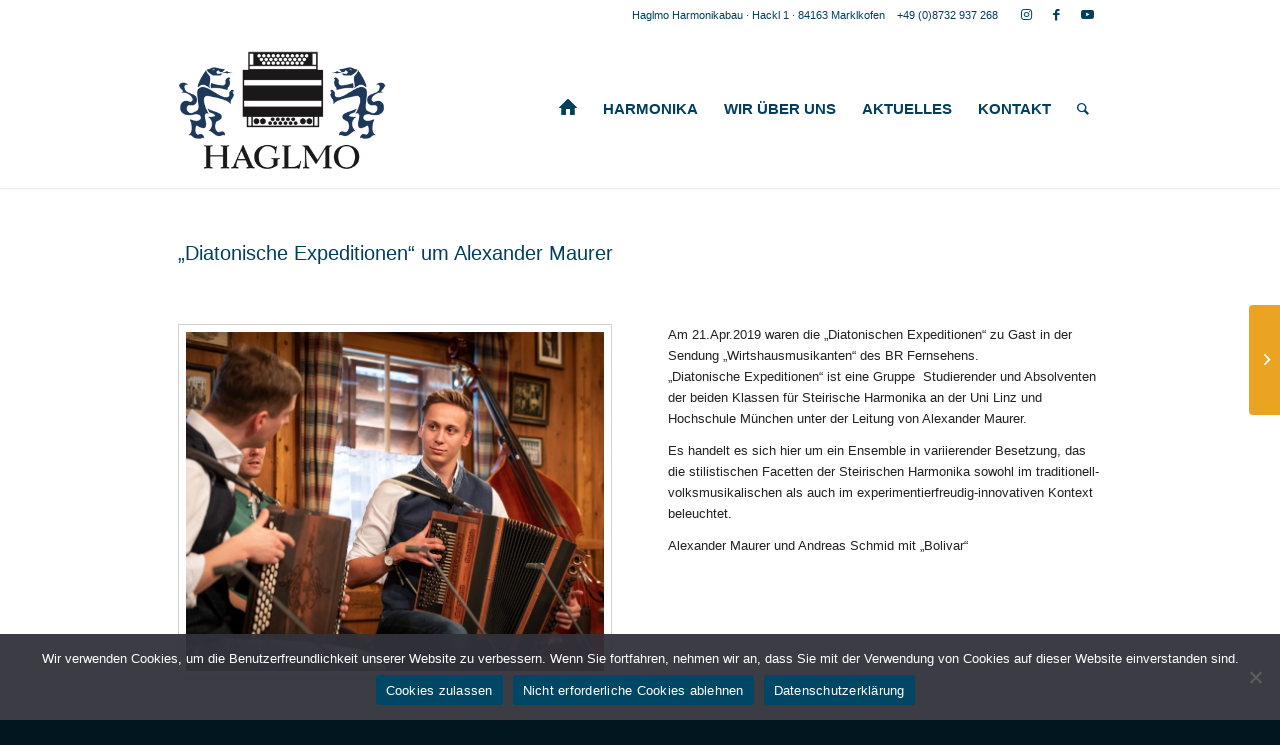

--- FILE ---
content_type: text/html; charset=UTF-8
request_url: https://haglmo-harmonika.de/diatonische-expeditionen-um-alexander-maurer/
body_size: 20321
content:
<!DOCTYPE html>
<html dir="ltr" lang="de" prefix="og: https://ogp.me/ns#" class="html_stretched responsive av-preloader-disabled  html_header_top html_logo_left html_main_nav_header html_menu_right html_large html_header_sticky html_header_shrinking html_header_topbar_active html_mobile_menu_tablet html_header_searchicon html_content_align_center html_header_unstick_top_disabled html_header_stretch_disabled html_minimal_header html_minimal_header_shadow html_av-submenu-hidden html_av-submenu-display-click html_av-overlay-side html_av-overlay-side-classic html_av-submenu-clone html_entry_id_6040 av-cookies-no-cookie-consent av-no-preview av-default-lightbox html_text_menu_active av-mobile-menu-switch-default">
<head>
<meta charset="UTF-8" />
<meta name="robots" content="index, follow" />
<!-- mobile setting -->
<meta name="viewport" content="width=device-width, initial-scale=1">
<!-- Scripts/CSS and wp_head hook -->
<title>Diatonische Expeditionen um Alexander Maurer - HAGLMO Harmonikabau</title>
<style>img:is([sizes="auto" i], [sizes^="auto," i]) { contain-intrinsic-size: 3000px 1500px }</style>
<!-- All in One SEO 4.9.3 - aioseo.com -->
<meta name="description" content="Am 21.Apr.2019 waren die &quot;Diatonischen Expeditionen&quot; zu Gast in der Sendung &quot;Wirtshausmusikanten&quot; des BR Fernsehens. &quot;Diatonische Expeditionen&quot; ist eine Gruppe um Alexander Maurer, zusammengesetzt aus ..." />
<meta name="robots" content="max-image-preview:large" />
<meta name="author" content="Siegfried"/>
<link rel="canonical" href="https://haglmo-harmonika.de/diatonische-expeditionen-um-alexander-maurer/" />
<meta name="generator" content="All in One SEO (AIOSEO) 4.9.3" />
<meta property="og:locale" content="de_DE" />
<meta property="og:site_name" content="HAGLMO Harmonikabau - Diatonische Ziehharmonika - Bau &amp; Verkauf" />
<meta property="og:type" content="article" />
<meta property="og:title" content="Diatonische Expeditionen um Alexander Maurer - HAGLMO Harmonikabau" />
<meta property="og:description" content="Am 21.Apr.2019 waren die &quot;Diatonischen Expeditionen&quot; zu Gast in der Sendung &quot;Wirtshausmusikanten&quot; des BR Fernsehens. &quot;Diatonische Expeditionen&quot; ist eine Gruppe um Alexander Maurer, zusammengesetzt aus ..." />
<meta property="og:url" content="https://haglmo-harmonika.de/diatonische-expeditionen-um-alexander-maurer/" />
<meta property="article:published_time" content="2019-04-24T17:05:27+00:00" />
<meta property="article:modified_time" content="2022-09-24T15:47:08+00:00" />
<meta name="twitter:card" content="summary_large_image" />
<meta name="twitter:title" content="Diatonische Expeditionen um Alexander Maurer - HAGLMO Harmonikabau" />
<meta name="twitter:description" content="Am 21.Apr.2019 waren die &quot;Diatonischen Expeditionen&quot; zu Gast in der Sendung &quot;Wirtshausmusikanten&quot; des BR Fernsehens. &quot;Diatonische Expeditionen&quot; ist eine Gruppe um Alexander Maurer, zusammengesetzt aus ..." />
<script type="application/ld+json" class="aioseo-schema">
{"@context":"https:\/\/schema.org","@graph":[{"@type":"BlogPosting","@id":"https:\/\/haglmo-harmonika.de\/diatonische-expeditionen-um-alexander-maurer\/#blogposting","name":"Diatonische Expeditionen um Alexander Maurer - HAGLMO Harmonikabau","headline":"Diatonische Expeditionen um Alexander Maurer","author":{"@id":"https:\/\/haglmo-harmonika.de\/author\/siegfried\/#author"},"publisher":{"@id":"https:\/\/haglmo-harmonika.de\/#organization"},"image":{"@type":"ImageObject","url":"https:\/\/haglmo-harmonika.de\/wp-content\/uploads\/2020\/01\/02.jpg","width":1200,"height":800},"datePublished":"2019-04-24T19:05:27+02:00","dateModified":"2022-09-24T17:47:08+02:00","inLanguage":"de-DE","mainEntityOfPage":{"@id":"https:\/\/haglmo-harmonika.de\/diatonische-expeditionen-um-alexander-maurer\/#webpage"},"isPartOf":{"@id":"https:\/\/haglmo-harmonika.de\/diatonische-expeditionen-um-alexander-maurer\/#webpage"},"articleSection":"Neuigkeiten"},{"@type":"BreadcrumbList","@id":"https:\/\/haglmo-harmonika.de\/diatonische-expeditionen-um-alexander-maurer\/#breadcrumblist","itemListElement":[{"@type":"ListItem","@id":"https:\/\/haglmo-harmonika.de#listItem","position":1,"name":"Home","item":"https:\/\/haglmo-harmonika.de","nextItem":{"@type":"ListItem","@id":"https:\/\/haglmo-harmonika.de\/category\/neuigkeiten\/#listItem","name":"Neuigkeiten"}},{"@type":"ListItem","@id":"https:\/\/haglmo-harmonika.de\/category\/neuigkeiten\/#listItem","position":2,"name":"Neuigkeiten","item":"https:\/\/haglmo-harmonika.de\/category\/neuigkeiten\/","nextItem":{"@type":"ListItem","@id":"https:\/\/haglmo-harmonika.de\/diatonische-expeditionen-um-alexander-maurer\/#listItem","name":"Diatonische Expeditionen um Alexander Maurer"},"previousItem":{"@type":"ListItem","@id":"https:\/\/haglmo-harmonika.de#listItem","name":"Home"}},{"@type":"ListItem","@id":"https:\/\/haglmo-harmonika.de\/diatonische-expeditionen-um-alexander-maurer\/#listItem","position":3,"name":"Diatonische Expeditionen um Alexander Maurer","previousItem":{"@type":"ListItem","@id":"https:\/\/haglmo-harmonika.de\/category\/neuigkeiten\/#listItem","name":"Neuigkeiten"}}]},{"@type":"Organization","@id":"https:\/\/haglmo-harmonika.de\/#organization","name":"HAGLMO Harmonikabau","description":"Diatonische Ziehharmonika - Bau & Verkauf","url":"https:\/\/haglmo-harmonika.de\/"},{"@type":"Person","@id":"https:\/\/haglmo-harmonika.de\/author\/siegfried\/#author","url":"https:\/\/haglmo-harmonika.de\/author\/siegfried\/","name":"Siegfried"},{"@type":"WebPage","@id":"https:\/\/haglmo-harmonika.de\/diatonische-expeditionen-um-alexander-maurer\/#webpage","url":"https:\/\/haglmo-harmonika.de\/diatonische-expeditionen-um-alexander-maurer\/","name":"Diatonische Expeditionen um Alexander Maurer - HAGLMO Harmonikabau","description":"Am 21.Apr.2019 waren die \"Diatonischen Expeditionen\" zu Gast in der Sendung \"Wirtshausmusikanten\" des BR Fernsehens. \"Diatonische Expeditionen\" ist eine Gruppe um Alexander Maurer, zusammengesetzt aus ...","inLanguage":"de-DE","isPartOf":{"@id":"https:\/\/haglmo-harmonika.de\/#website"},"breadcrumb":{"@id":"https:\/\/haglmo-harmonika.de\/diatonische-expeditionen-um-alexander-maurer\/#breadcrumblist"},"author":{"@id":"https:\/\/haglmo-harmonika.de\/author\/siegfried\/#author"},"creator":{"@id":"https:\/\/haglmo-harmonika.de\/author\/siegfried\/#author"},"image":{"@type":"ImageObject","url":"https:\/\/haglmo-harmonika.de\/wp-content\/uploads\/2020\/01\/02.jpg","@id":"https:\/\/haglmo-harmonika.de\/diatonische-expeditionen-um-alexander-maurer\/#mainImage","width":1200,"height":800},"primaryImageOfPage":{"@id":"https:\/\/haglmo-harmonika.de\/diatonische-expeditionen-um-alexander-maurer\/#mainImage"},"datePublished":"2019-04-24T19:05:27+02:00","dateModified":"2022-09-24T17:47:08+02:00"},{"@type":"WebSite","@id":"https:\/\/haglmo-harmonika.de\/#website","url":"https:\/\/haglmo-harmonika.de\/","name":"HAGLMO Harmonikabau","description":"Diatonische Ziehharmonika - Bau & Verkauf","inLanguage":"de-DE","publisher":{"@id":"https:\/\/haglmo-harmonika.de\/#organization"}}]}
</script>
<!-- All in One SEO -->
<link rel="alternate" type="application/rss+xml" title="HAGLMO Harmonikabau &raquo; Feed" href="https://haglmo-harmonika.de/feed/" />
<link rel="alternate" type="application/rss+xml" title="HAGLMO Harmonikabau &raquo; Kommentar-Feed" href="https://haglmo-harmonika.de/comments/feed/" />
<link rel="alternate" type="application/rss+xml" title="HAGLMO Harmonikabau &raquo; Diatonische Expeditionen um Alexander Maurer-Kommentar-Feed" href="https://haglmo-harmonika.de/diatonische-expeditionen-um-alexander-maurer/feed/" />
<!-- This site uses the Google Analytics by MonsterInsights plugin v9.11.1 - Using Analytics tracking - https://www.monsterinsights.com/ -->
<script src="//www.googletagmanager.com/gtag/js?id=G-LRHV6746ED"  data-cfasync="false" data-wpfc-render="false" type="text/javascript" async></script>
<script data-cfasync="false" data-wpfc-render="false" type="text/javascript">
var mi_version = '9.11.1';
var mi_track_user = true;
var mi_no_track_reason = '';
var MonsterInsightsDefaultLocations = {"page_location":"https:\/\/haglmo-harmonika.de\/diatonische-expeditionen-um-alexander-maurer\/"};
if ( typeof MonsterInsightsPrivacyGuardFilter === 'function' ) {
var MonsterInsightsLocations = (typeof MonsterInsightsExcludeQuery === 'object') ? MonsterInsightsPrivacyGuardFilter( MonsterInsightsExcludeQuery ) : MonsterInsightsPrivacyGuardFilter( MonsterInsightsDefaultLocations );
} else {
var MonsterInsightsLocations = (typeof MonsterInsightsExcludeQuery === 'object') ? MonsterInsightsExcludeQuery : MonsterInsightsDefaultLocations;
}
var disableStrs = [
'ga-disable-G-LRHV6746ED',
];
/* Function to detect opted out users */
function __gtagTrackerIsOptedOut() {
for (var index = 0; index < disableStrs.length; index++) {
if (document.cookie.indexOf(disableStrs[index] + '=true') > -1) {
return true;
}
}
return false;
}
/* Disable tracking if the opt-out cookie exists. */
if (__gtagTrackerIsOptedOut()) {
for (var index = 0; index < disableStrs.length; index++) {
window[disableStrs[index]] = true;
}
}
/* Opt-out function */
function __gtagTrackerOptout() {
for (var index = 0; index < disableStrs.length; index++) {
document.cookie = disableStrs[index] + '=true; expires=Thu, 31 Dec 2099 23:59:59 UTC; path=/';
window[disableStrs[index]] = true;
}
}
if ('undefined' === typeof gaOptout) {
function gaOptout() {
__gtagTrackerOptout();
}
}
window.dataLayer = window.dataLayer || [];
window.MonsterInsightsDualTracker = {
helpers: {},
trackers: {},
};
if (mi_track_user) {
function __gtagDataLayer() {
dataLayer.push(arguments);
}
function __gtagTracker(type, name, parameters) {
if (!parameters) {
parameters = {};
}
if (parameters.send_to) {
__gtagDataLayer.apply(null, arguments);
return;
}
if (type === 'event') {
parameters.send_to = monsterinsights_frontend.v4_id;
var hookName = name;
if (typeof parameters['event_category'] !== 'undefined') {
hookName = parameters['event_category'] + ':' + name;
}
if (typeof MonsterInsightsDualTracker.trackers[hookName] !== 'undefined') {
MonsterInsightsDualTracker.trackers[hookName](parameters);
} else {
__gtagDataLayer('event', name, parameters);
}
} else {
__gtagDataLayer.apply(null, arguments);
}
}
__gtagTracker('js', new Date());
__gtagTracker('set', {
'developer_id.dZGIzZG': true,
});
if ( MonsterInsightsLocations.page_location ) {
__gtagTracker('set', MonsterInsightsLocations);
}
__gtagTracker('config', 'G-LRHV6746ED', {"forceSSL":"true","link_attribution":"true"} );
window.gtag = __gtagTracker;										(function () {
/* https://developers.google.com/analytics/devguides/collection/analyticsjs/ */
/* ga and __gaTracker compatibility shim. */
var noopfn = function () {
return null;
};
var newtracker = function () {
return new Tracker();
};
var Tracker = function () {
return null;
};
var p = Tracker.prototype;
p.get = noopfn;
p.set = noopfn;
p.send = function () {
var args = Array.prototype.slice.call(arguments);
args.unshift('send');
__gaTracker.apply(null, args);
};
var __gaTracker = function () {
var len = arguments.length;
if (len === 0) {
return;
}
var f = arguments[len - 1];
if (typeof f !== 'object' || f === null || typeof f.hitCallback !== 'function') {
if ('send' === arguments[0]) {
var hitConverted, hitObject = false, action;
if ('event' === arguments[1]) {
if ('undefined' !== typeof arguments[3]) {
hitObject = {
'eventAction': arguments[3],
'eventCategory': arguments[2],
'eventLabel': arguments[4],
'value': arguments[5] ? arguments[5] : 1,
}
}
}
if ('pageview' === arguments[1]) {
if ('undefined' !== typeof arguments[2]) {
hitObject = {
'eventAction': 'page_view',
'page_path': arguments[2],
}
}
}
if (typeof arguments[2] === 'object') {
hitObject = arguments[2];
}
if (typeof arguments[5] === 'object') {
Object.assign(hitObject, arguments[5]);
}
if ('undefined' !== typeof arguments[1].hitType) {
hitObject = arguments[1];
if ('pageview' === hitObject.hitType) {
hitObject.eventAction = 'page_view';
}
}
if (hitObject) {
action = 'timing' === arguments[1].hitType ? 'timing_complete' : hitObject.eventAction;
hitConverted = mapArgs(hitObject);
__gtagTracker('event', action, hitConverted);
}
}
return;
}
function mapArgs(args) {
var arg, hit = {};
var gaMap = {
'eventCategory': 'event_category',
'eventAction': 'event_action',
'eventLabel': 'event_label',
'eventValue': 'event_value',
'nonInteraction': 'non_interaction',
'timingCategory': 'event_category',
'timingVar': 'name',
'timingValue': 'value',
'timingLabel': 'event_label',
'page': 'page_path',
'location': 'page_location',
'title': 'page_title',
'referrer' : 'page_referrer',
};
for (arg in args) {
if (!(!args.hasOwnProperty(arg) || !gaMap.hasOwnProperty(arg))) {
hit[gaMap[arg]] = args[arg];
} else {
hit[arg] = args[arg];
}
}
return hit;
}
try {
f.hitCallback();
} catch (ex) {
}
};
__gaTracker.create = newtracker;
__gaTracker.getByName = newtracker;
__gaTracker.getAll = function () {
return [];
};
__gaTracker.remove = noopfn;
__gaTracker.loaded = true;
window['__gaTracker'] = __gaTracker;
})();
} else {
console.log("");
(function () {
function __gtagTracker() {
return null;
}
window['__gtagTracker'] = __gtagTracker;
window['gtag'] = __gtagTracker;
})();
}
</script>
<!-- / Google Analytics by MonsterInsights -->
<!-- <link rel='stylesheet' id='wp-block-library-css' href='https://haglmo-harmonika.de/wp-includes/css/dist/block-library/style.min.css?ver=6.8.3' type='text/css' media='all' /> -->
<!-- <link rel='stylesheet' id='aioseo/css/src/vue/standalone/blocks/table-of-contents/global.scss-css' href='https://haglmo-harmonika.de/wp-content/plugins/all-in-one-seo-pack/dist/Lite/assets/css/table-of-contents/global.e90f6d47.css?ver=4.9.3' type='text/css' media='all' /> -->
<link rel="stylesheet" type="text/css" href="//haglmo-harmonika.de/wp-content/cache/wpfc-minified/mjqptp9o/a7mnc.css" media="all"/>
<style id='global-styles-inline-css' type='text/css'>
:root{--wp--preset--aspect-ratio--square: 1;--wp--preset--aspect-ratio--4-3: 4/3;--wp--preset--aspect-ratio--3-4: 3/4;--wp--preset--aspect-ratio--3-2: 3/2;--wp--preset--aspect-ratio--2-3: 2/3;--wp--preset--aspect-ratio--16-9: 16/9;--wp--preset--aspect-ratio--9-16: 9/16;--wp--preset--color--black: #000000;--wp--preset--color--cyan-bluish-gray: #abb8c3;--wp--preset--color--white: #ffffff;--wp--preset--color--pale-pink: #f78da7;--wp--preset--color--vivid-red: #cf2e2e;--wp--preset--color--luminous-vivid-orange: #ff6900;--wp--preset--color--luminous-vivid-amber: #fcb900;--wp--preset--color--light-green-cyan: #7bdcb5;--wp--preset--color--vivid-green-cyan: #00d084;--wp--preset--color--pale-cyan-blue: #8ed1fc;--wp--preset--color--vivid-cyan-blue: #0693e3;--wp--preset--color--vivid-purple: #9b51e0;--wp--preset--color--metallic-red: #b02b2c;--wp--preset--color--maximum-yellow-red: #edae44;--wp--preset--color--yellow-sun: #eeee22;--wp--preset--color--palm-leaf: #83a846;--wp--preset--color--aero: #7bb0e7;--wp--preset--color--old-lavender: #745f7e;--wp--preset--color--steel-teal: #5f8789;--wp--preset--color--raspberry-pink: #d65799;--wp--preset--color--medium-turquoise: #4ecac2;--wp--preset--gradient--vivid-cyan-blue-to-vivid-purple: linear-gradient(135deg,rgba(6,147,227,1) 0%,rgb(155,81,224) 100%);--wp--preset--gradient--light-green-cyan-to-vivid-green-cyan: linear-gradient(135deg,rgb(122,220,180) 0%,rgb(0,208,130) 100%);--wp--preset--gradient--luminous-vivid-amber-to-luminous-vivid-orange: linear-gradient(135deg,rgba(252,185,0,1) 0%,rgba(255,105,0,1) 100%);--wp--preset--gradient--luminous-vivid-orange-to-vivid-red: linear-gradient(135deg,rgba(255,105,0,1) 0%,rgb(207,46,46) 100%);--wp--preset--gradient--very-light-gray-to-cyan-bluish-gray: linear-gradient(135deg,rgb(238,238,238) 0%,rgb(169,184,195) 100%);--wp--preset--gradient--cool-to-warm-spectrum: linear-gradient(135deg,rgb(74,234,220) 0%,rgb(151,120,209) 20%,rgb(207,42,186) 40%,rgb(238,44,130) 60%,rgb(251,105,98) 80%,rgb(254,248,76) 100%);--wp--preset--gradient--blush-light-purple: linear-gradient(135deg,rgb(255,206,236) 0%,rgb(152,150,240) 100%);--wp--preset--gradient--blush-bordeaux: linear-gradient(135deg,rgb(254,205,165) 0%,rgb(254,45,45) 50%,rgb(107,0,62) 100%);--wp--preset--gradient--luminous-dusk: linear-gradient(135deg,rgb(255,203,112) 0%,rgb(199,81,192) 50%,rgb(65,88,208) 100%);--wp--preset--gradient--pale-ocean: linear-gradient(135deg,rgb(255,245,203) 0%,rgb(182,227,212) 50%,rgb(51,167,181) 100%);--wp--preset--gradient--electric-grass: linear-gradient(135deg,rgb(202,248,128) 0%,rgb(113,206,126) 100%);--wp--preset--gradient--midnight: linear-gradient(135deg,rgb(2,3,129) 0%,rgb(40,116,252) 100%);--wp--preset--font-size--small: 1rem;--wp--preset--font-size--medium: 1.125rem;--wp--preset--font-size--large: 1.75rem;--wp--preset--font-size--x-large: clamp(1.75rem, 3vw, 2.25rem);--wp--preset--spacing--20: 0.44rem;--wp--preset--spacing--30: 0.67rem;--wp--preset--spacing--40: 1rem;--wp--preset--spacing--50: 1.5rem;--wp--preset--spacing--60: 2.25rem;--wp--preset--spacing--70: 3.38rem;--wp--preset--spacing--80: 5.06rem;--wp--preset--shadow--natural: 6px 6px 9px rgba(0, 0, 0, 0.2);--wp--preset--shadow--deep: 12px 12px 50px rgba(0, 0, 0, 0.4);--wp--preset--shadow--sharp: 6px 6px 0px rgba(0, 0, 0, 0.2);--wp--preset--shadow--outlined: 6px 6px 0px -3px rgba(255, 255, 255, 1), 6px 6px rgba(0, 0, 0, 1);--wp--preset--shadow--crisp: 6px 6px 0px rgba(0, 0, 0, 1);}:root { --wp--style--global--content-size: 800px;--wp--style--global--wide-size: 1130px; }:where(body) { margin: 0; }.wp-site-blocks > .alignleft { float: left; margin-right: 2em; }.wp-site-blocks > .alignright { float: right; margin-left: 2em; }.wp-site-blocks > .aligncenter { justify-content: center; margin-left: auto; margin-right: auto; }:where(.is-layout-flex){gap: 0.5em;}:where(.is-layout-grid){gap: 0.5em;}.is-layout-flow > .alignleft{float: left;margin-inline-start: 0;margin-inline-end: 2em;}.is-layout-flow > .alignright{float: right;margin-inline-start: 2em;margin-inline-end: 0;}.is-layout-flow > .aligncenter{margin-left: auto !important;margin-right: auto !important;}.is-layout-constrained > .alignleft{float: left;margin-inline-start: 0;margin-inline-end: 2em;}.is-layout-constrained > .alignright{float: right;margin-inline-start: 2em;margin-inline-end: 0;}.is-layout-constrained > .aligncenter{margin-left: auto !important;margin-right: auto !important;}.is-layout-constrained > :where(:not(.alignleft):not(.alignright):not(.alignfull)){max-width: var(--wp--style--global--content-size);margin-left: auto !important;margin-right: auto !important;}.is-layout-constrained > .alignwide{max-width: var(--wp--style--global--wide-size);}body .is-layout-flex{display: flex;}.is-layout-flex{flex-wrap: wrap;align-items: center;}.is-layout-flex > :is(*, div){margin: 0;}body .is-layout-grid{display: grid;}.is-layout-grid > :is(*, div){margin: 0;}body{padding-top: 0px;padding-right: 0px;padding-bottom: 0px;padding-left: 0px;}a:where(:not(.wp-element-button)){text-decoration: underline;}:root :where(.wp-element-button, .wp-block-button__link){background-color: #32373c;border-width: 0;color: #fff;font-family: inherit;font-size: inherit;line-height: inherit;padding: calc(0.667em + 2px) calc(1.333em + 2px);text-decoration: none;}.has-black-color{color: var(--wp--preset--color--black) !important;}.has-cyan-bluish-gray-color{color: var(--wp--preset--color--cyan-bluish-gray) !important;}.has-white-color{color: var(--wp--preset--color--white) !important;}.has-pale-pink-color{color: var(--wp--preset--color--pale-pink) !important;}.has-vivid-red-color{color: var(--wp--preset--color--vivid-red) !important;}.has-luminous-vivid-orange-color{color: var(--wp--preset--color--luminous-vivid-orange) !important;}.has-luminous-vivid-amber-color{color: var(--wp--preset--color--luminous-vivid-amber) !important;}.has-light-green-cyan-color{color: var(--wp--preset--color--light-green-cyan) !important;}.has-vivid-green-cyan-color{color: var(--wp--preset--color--vivid-green-cyan) !important;}.has-pale-cyan-blue-color{color: var(--wp--preset--color--pale-cyan-blue) !important;}.has-vivid-cyan-blue-color{color: var(--wp--preset--color--vivid-cyan-blue) !important;}.has-vivid-purple-color{color: var(--wp--preset--color--vivid-purple) !important;}.has-metallic-red-color{color: var(--wp--preset--color--metallic-red) !important;}.has-maximum-yellow-red-color{color: var(--wp--preset--color--maximum-yellow-red) !important;}.has-yellow-sun-color{color: var(--wp--preset--color--yellow-sun) !important;}.has-palm-leaf-color{color: var(--wp--preset--color--palm-leaf) !important;}.has-aero-color{color: var(--wp--preset--color--aero) !important;}.has-old-lavender-color{color: var(--wp--preset--color--old-lavender) !important;}.has-steel-teal-color{color: var(--wp--preset--color--steel-teal) !important;}.has-raspberry-pink-color{color: var(--wp--preset--color--raspberry-pink) !important;}.has-medium-turquoise-color{color: var(--wp--preset--color--medium-turquoise) !important;}.has-black-background-color{background-color: var(--wp--preset--color--black) !important;}.has-cyan-bluish-gray-background-color{background-color: var(--wp--preset--color--cyan-bluish-gray) !important;}.has-white-background-color{background-color: var(--wp--preset--color--white) !important;}.has-pale-pink-background-color{background-color: var(--wp--preset--color--pale-pink) !important;}.has-vivid-red-background-color{background-color: var(--wp--preset--color--vivid-red) !important;}.has-luminous-vivid-orange-background-color{background-color: var(--wp--preset--color--luminous-vivid-orange) !important;}.has-luminous-vivid-amber-background-color{background-color: var(--wp--preset--color--luminous-vivid-amber) !important;}.has-light-green-cyan-background-color{background-color: var(--wp--preset--color--light-green-cyan) !important;}.has-vivid-green-cyan-background-color{background-color: var(--wp--preset--color--vivid-green-cyan) !important;}.has-pale-cyan-blue-background-color{background-color: var(--wp--preset--color--pale-cyan-blue) !important;}.has-vivid-cyan-blue-background-color{background-color: var(--wp--preset--color--vivid-cyan-blue) !important;}.has-vivid-purple-background-color{background-color: var(--wp--preset--color--vivid-purple) !important;}.has-metallic-red-background-color{background-color: var(--wp--preset--color--metallic-red) !important;}.has-maximum-yellow-red-background-color{background-color: var(--wp--preset--color--maximum-yellow-red) !important;}.has-yellow-sun-background-color{background-color: var(--wp--preset--color--yellow-sun) !important;}.has-palm-leaf-background-color{background-color: var(--wp--preset--color--palm-leaf) !important;}.has-aero-background-color{background-color: var(--wp--preset--color--aero) !important;}.has-old-lavender-background-color{background-color: var(--wp--preset--color--old-lavender) !important;}.has-steel-teal-background-color{background-color: var(--wp--preset--color--steel-teal) !important;}.has-raspberry-pink-background-color{background-color: var(--wp--preset--color--raspberry-pink) !important;}.has-medium-turquoise-background-color{background-color: var(--wp--preset--color--medium-turquoise) !important;}.has-black-border-color{border-color: var(--wp--preset--color--black) !important;}.has-cyan-bluish-gray-border-color{border-color: var(--wp--preset--color--cyan-bluish-gray) !important;}.has-white-border-color{border-color: var(--wp--preset--color--white) !important;}.has-pale-pink-border-color{border-color: var(--wp--preset--color--pale-pink) !important;}.has-vivid-red-border-color{border-color: var(--wp--preset--color--vivid-red) !important;}.has-luminous-vivid-orange-border-color{border-color: var(--wp--preset--color--luminous-vivid-orange) !important;}.has-luminous-vivid-amber-border-color{border-color: var(--wp--preset--color--luminous-vivid-amber) !important;}.has-light-green-cyan-border-color{border-color: var(--wp--preset--color--light-green-cyan) !important;}.has-vivid-green-cyan-border-color{border-color: var(--wp--preset--color--vivid-green-cyan) !important;}.has-pale-cyan-blue-border-color{border-color: var(--wp--preset--color--pale-cyan-blue) !important;}.has-vivid-cyan-blue-border-color{border-color: var(--wp--preset--color--vivid-cyan-blue) !important;}.has-vivid-purple-border-color{border-color: var(--wp--preset--color--vivid-purple) !important;}.has-metallic-red-border-color{border-color: var(--wp--preset--color--metallic-red) !important;}.has-maximum-yellow-red-border-color{border-color: var(--wp--preset--color--maximum-yellow-red) !important;}.has-yellow-sun-border-color{border-color: var(--wp--preset--color--yellow-sun) !important;}.has-palm-leaf-border-color{border-color: var(--wp--preset--color--palm-leaf) !important;}.has-aero-border-color{border-color: var(--wp--preset--color--aero) !important;}.has-old-lavender-border-color{border-color: var(--wp--preset--color--old-lavender) !important;}.has-steel-teal-border-color{border-color: var(--wp--preset--color--steel-teal) !important;}.has-raspberry-pink-border-color{border-color: var(--wp--preset--color--raspberry-pink) !important;}.has-medium-turquoise-border-color{border-color: var(--wp--preset--color--medium-turquoise) !important;}.has-vivid-cyan-blue-to-vivid-purple-gradient-background{background: var(--wp--preset--gradient--vivid-cyan-blue-to-vivid-purple) !important;}.has-light-green-cyan-to-vivid-green-cyan-gradient-background{background: var(--wp--preset--gradient--light-green-cyan-to-vivid-green-cyan) !important;}.has-luminous-vivid-amber-to-luminous-vivid-orange-gradient-background{background: var(--wp--preset--gradient--luminous-vivid-amber-to-luminous-vivid-orange) !important;}.has-luminous-vivid-orange-to-vivid-red-gradient-background{background: var(--wp--preset--gradient--luminous-vivid-orange-to-vivid-red) !important;}.has-very-light-gray-to-cyan-bluish-gray-gradient-background{background: var(--wp--preset--gradient--very-light-gray-to-cyan-bluish-gray) !important;}.has-cool-to-warm-spectrum-gradient-background{background: var(--wp--preset--gradient--cool-to-warm-spectrum) !important;}.has-blush-light-purple-gradient-background{background: var(--wp--preset--gradient--blush-light-purple) !important;}.has-blush-bordeaux-gradient-background{background: var(--wp--preset--gradient--blush-bordeaux) !important;}.has-luminous-dusk-gradient-background{background: var(--wp--preset--gradient--luminous-dusk) !important;}.has-pale-ocean-gradient-background{background: var(--wp--preset--gradient--pale-ocean) !important;}.has-electric-grass-gradient-background{background: var(--wp--preset--gradient--electric-grass) !important;}.has-midnight-gradient-background{background: var(--wp--preset--gradient--midnight) !important;}.has-small-font-size{font-size: var(--wp--preset--font-size--small) !important;}.has-medium-font-size{font-size: var(--wp--preset--font-size--medium) !important;}.has-large-font-size{font-size: var(--wp--preset--font-size--large) !important;}.has-x-large-font-size{font-size: var(--wp--preset--font-size--x-large) !important;}
:where(.wp-block-post-template.is-layout-flex){gap: 1.25em;}:where(.wp-block-post-template.is-layout-grid){gap: 1.25em;}
:where(.wp-block-columns.is-layout-flex){gap: 2em;}:where(.wp-block-columns.is-layout-grid){gap: 2em;}
:root :where(.wp-block-pullquote){font-size: 1.5em;line-height: 1.6;}
</style>
<!-- <link rel='stylesheet' id='cookie-notice-front-css' href='https://haglmo-harmonika.de/wp-content/plugins/cookie-notice/css/front.min.css?ver=2.5.11' type='text/css' media='all' /> -->
<!-- <link rel='stylesheet' id='avia-merged-styles-css' href='https://haglmo-harmonika.de/wp-content/uploads/dynamic_avia/avia-merged-styles-8253d3d201dad3e2a5ada4305a736570---63428ad41adaa.css' type='text/css' media='all' /> -->
<!-- <link rel='stylesheet' id='avia-single-post-6040-css' href='https://haglmo-harmonika.de/wp-content/uploads/avia_posts_css/post-6040.css?ver=ver-1665314230' type='text/css' media='all' /> -->
<link rel="stylesheet" type="text/css" href="//haglmo-harmonika.de/wp-content/cache/wpfc-minified/7afpuori/aajm6.css" media="all"/>
<script src='//haglmo-harmonika.de/wp-content/cache/wpfc-minified/1diwsg3x/a7mnc.js' type="text/javascript"></script>
<!-- <script type="text/javascript" src="https://haglmo-harmonika.de/wp-content/plugins/google-analytics-for-wordpress/assets/js/frontend-gtag.min.js?ver=9.11.1" id="monsterinsights-frontend-script-js" async="async" data-wp-strategy="async"></script> -->
<script data-cfasync="false" data-wpfc-render="false" type="text/javascript" id='monsterinsights-frontend-script-js-extra'>/* <![CDATA[ */
var monsterinsights_frontend = {"js_events_tracking":"true","download_extensions":"doc,pdf,ppt,zip,xls,docx,pptx,xlsx","inbound_paths":"[{\"path\":\"\\\/go\\\/\",\"label\":\"affiliate\"},{\"path\":\"\\\/recommend\\\/\",\"label\":\"affiliate\"}]","home_url":"https:\/\/haglmo-harmonika.de","hash_tracking":"false","v4_id":"G-LRHV6746ED"};/* ]]> */
</script>
<script type="text/javascript" id="cookie-notice-front-js-before">
/* <![CDATA[ */
var cnArgs = {"ajaxUrl":"https:\/\/haglmo-harmonika.de\/wp-admin\/admin-ajax.php","nonce":"0ffaf8b090","hideEffect":"fade","position":"bottom","onScroll":true,"onScrollOffset":1200,"onClick":false,"cookieName":"cookie_notice_accepted","cookieTime":2592000,"cookieTimeRejected":2592000,"globalCookie":false,"redirection":false,"cache":false,"revokeCookies":false,"revokeCookiesOpt":"automatic"};
/* ]]> */
</script>
<script src='//haglmo-harmonika.de/wp-content/cache/wpfc-minified/14mvves5/a7mnc.js' type="text/javascript"></script>
<!-- <script type="text/javascript" src="https://haglmo-harmonika.de/wp-content/plugins/cookie-notice/js/front.min.js?ver=2.5.11" id="cookie-notice-front-js"></script> -->
<link rel="https://api.w.org/" href="https://haglmo-harmonika.de/wp-json/" /><link rel="alternate" title="JSON" type="application/json" href="https://haglmo-harmonika.de/wp-json/wp/v2/posts/6040" /><link rel="EditURI" type="application/rsd+xml" title="RSD" href="https://haglmo-harmonika.de/xmlrpc.php?rsd" />
<meta name="generator" content="WordPress 6.8.3" />
<link rel='shortlink' href='https://haglmo-harmonika.de/?p=6040' />
<link rel="alternate" title="oEmbed (JSON)" type="application/json+oembed" href="https://haglmo-harmonika.de/wp-json/oembed/1.0/embed?url=https%3A%2F%2Fhaglmo-harmonika.de%2Fdiatonische-expeditionen-um-alexander-maurer%2F" />
<link rel="alternate" title="oEmbed (XML)" type="text/xml+oembed" href="https://haglmo-harmonika.de/wp-json/oembed/1.0/embed?url=https%3A%2F%2Fhaglmo-harmonika.de%2Fdiatonische-expeditionen-um-alexander-maurer%2F&#038;format=xml" />
<div id="fb-root"></div>
<script async defer src="https://connect.facebook.net/en_US/sdk.js#xfbml=1&version=v3.2"></script><link rel="profile" href="https://gmpg.org/xfn/11" />
<link rel="alternate" type="application/rss+xml" title="HAGLMO Harmonikabau RSS2 Feed" href="https://haglmo-harmonika.de/feed/" />
<link rel="pingback" href="https://haglmo-harmonika.de/xmlrpc.php" />
<!--[if lt IE 9]><script src="https://haglmo-harmonika.de/wp-content/themes/enfold/js/html5shiv.js"></script><![endif]-->
<link rel="icon" href="https://haglmo-harmonika.de/wp-content/uploads/2019/12/cropped-Favicon_Wordpress_512x512_72dpi-300x300.png" type="image/png">
<!-- To speed up the rendering and to display the site as fast as possible to the user we include some styles and scripts for above the fold content inline -->
<script type="text/javascript">'use strict';var avia_is_mobile=!1;if(/Android|webOS|iPhone|iPad|iPod|BlackBerry|IEMobile|Opera Mini/i.test(navigator.userAgent)&&'ontouchstart' in document.documentElement){avia_is_mobile=!0;document.documentElement.className+=' avia_mobile '}
else{document.documentElement.className+=' avia_desktop '};document.documentElement.className+=' js_active ';(function(){var e=['-webkit-','-moz-','-ms-',''],n='',o=!1,a=!1;for(var t in e){if(e[t]+'transform' in document.documentElement.style){o=!0;n=e[t]+'transform'};if(e[t]+'perspective' in document.documentElement.style){a=!0}};if(o){document.documentElement.className+=' avia_transform '};if(a){document.documentElement.className+=' avia_transform3d '};if(typeof document.getElementsByClassName=='function'&&typeof document.documentElement.getBoundingClientRect=='function'&&avia_is_mobile==!1){if(n&&window.innerHeight>0){setTimeout(function(){var e=0,o={},a=0,t=document.getElementsByClassName('av-parallax'),i=window.pageYOffset||document.documentElement.scrollTop;for(e=0;e<t.length;e++){t[e].style.top='0px';o=t[e].getBoundingClientRect();a=Math.ceil((window.innerHeight+i-o.top)*0.3);t[e].style[n]='translate(0px, '+a+'px)';t[e].style.top='auto';t[e].className+=' enabled-parallax '}},50)}}})();</script><link rel="icon" href="https://haglmo-harmonika.de/wp-content/uploads/2019/12/cropped-Favicon_Wordpress_512x512_72dpi-2-32x32.png" sizes="32x32" />
<link rel="icon" href="https://haglmo-harmonika.de/wp-content/uploads/2019/12/cropped-Favicon_Wordpress_512x512_72dpi-2-192x192.png" sizes="192x192" />
<link rel="apple-touch-icon" href="https://haglmo-harmonika.de/wp-content/uploads/2019/12/cropped-Favicon_Wordpress_512x512_72dpi-2-180x180.png" />
<meta name="msapplication-TileImage" content="https://haglmo-harmonika.de/wp-content/uploads/2019/12/cropped-Favicon_Wordpress_512x512_72dpi-2-270x270.png" />
<style type='text/css'>
@font-face {font-family: 'entypo-fontello'; font-weight: normal; font-style: normal; font-display: auto;
src: url('https://haglmo-harmonika.de/wp-content/themes/enfold/config-templatebuilder/avia-template-builder/assets/fonts/entypo-fontello.woff2') format('woff2'),
url('https://haglmo-harmonika.de/wp-content/themes/enfold/config-templatebuilder/avia-template-builder/assets/fonts/entypo-fontello.woff') format('woff'),
url('https://haglmo-harmonika.de/wp-content/themes/enfold/config-templatebuilder/avia-template-builder/assets/fonts/entypo-fontello.ttf') format('truetype'),
url('https://haglmo-harmonika.de/wp-content/themes/enfold/config-templatebuilder/avia-template-builder/assets/fonts/entypo-fontello.svg#entypo-fontello') format('svg'),
url('https://haglmo-harmonika.de/wp-content/themes/enfold/config-templatebuilder/avia-template-builder/assets/fonts/entypo-fontello.eot'),
url('https://haglmo-harmonika.de/wp-content/themes/enfold/config-templatebuilder/avia-template-builder/assets/fonts/entypo-fontello.eot?#iefix') format('embedded-opentype');
} #top .avia-font-entypo-fontello, body .avia-font-entypo-fontello, html body [data-av_iconfont='entypo-fontello']:before{ font-family: 'entypo-fontello'; }
</style>
<!--
Debugging Info for Theme support: 
Theme: Enfold
Version: 5.1.2
Installed: enfold
AviaFramework Version: 5.0
AviaBuilder Version: 4.8
aviaElementManager Version: 1.0.1
- - - - - - - - - - -
ChildTheme: Enfold Child
ChildTheme Version: 1.0
ChildTheme Installed: enfold
ML:-1-PU:159-PLA:18
WP:6.8.3
Compress: CSS:all theme files - JS:all theme files
Updates: disabled
PLAu:16
-->
</head>
<body data-rsssl=1 id="top" class="wp-singular post-template-default single single-post postid-6040 single-format-standard wp-theme-enfold wp-child-theme-haglmo stretched rtl_columns av-curtain-numeric lucida bright-websave lucida_bright verdana-websave verdana  cookies-not-set avia-responsive-images-support av-recaptcha-enabled av-google-badge-hide" itemscope="itemscope" itemtype="https://schema.org/WebPage" >
<div id='wrap_all'>
<header id='header' class='all_colors header_color light_bg_color  av_header_top av_logo_left av_main_nav_header av_menu_right av_large av_header_sticky av_header_shrinking av_header_stretch_disabled av_mobile_menu_tablet av_header_searchicon av_header_unstick_top_disabled av_minimal_header av_minimal_header_shadow av_bottom_nav_disabled  av_alternate_logo_active av_header_border_disabled'  role="banner" itemscope="itemscope" itemtype="https://schema.org/WPHeader" >
<div id='header_meta' class='container_wrap container_wrap_meta  av_icon_active_right av_extra_header_active av_secondary_right av_phone_active_right av_entry_id_6040'>
<div class='container'>
<ul class='noLightbox social_bookmarks icon_count_3'><li class='social_bookmarks_instagram av-social-link-instagram social_icon_1'><a target="_blank" aria-label="Link zu Instagram" href='https://www.instagram.com/haglmo.harmonika/' aria-hidden='false' data-av_icon='' data-av_iconfont='entypo-fontello' title='Instagram' rel="noopener"><span class='avia_hidden_link_text'>Instagram</span></a></li><li class='social_bookmarks_facebook av-social-link-facebook social_icon_2'><a target="_blank" aria-label="Link zu Facebook" href='https://www.facebook.com/haglmo/' aria-hidden='false' data-av_icon='' data-av_iconfont='entypo-fontello' title='Facebook' rel="noopener"><span class='avia_hidden_link_text'>Facebook</span></a></li><li class='social_bookmarks_youtube av-social-link-youtube social_icon_3'><a target="_blank" aria-label="Link zu Youtube" href='https://www.youtube.com/channel/UCojNW07FS6KH1s2aBjO0IpQ' aria-hidden='false' data-av_icon='' data-av_iconfont='entypo-fontello' title='Youtube' rel="noopener"><span class='avia_hidden_link_text'>Youtube</span></a></li></ul><div class='phone-info '><div>Haglmo Harmonikabau · Hackl 1 · 84163 Marklkofen &nbsp;&nbsp;&nbsp;<a href="tel:+498732937268" title="jetzt anrufen">+49 (0)8732 937 268</a>&nbsp;</div></div>			      </div>
</div>
<div  id='header_main' class='container_wrap container_wrap_logo'>
<div class='container av-logo-container'><div class='inner-container'><span class='logo avia-standard-logo'><a href='https://haglmo-harmonika.de/' class=''><img src="https://haglmo-harmonika.de/wp-content/uploads/2019/05/haglmo-logo-dezentblaue-panther-340.png" srcset="https://haglmo-harmonika.de/wp-content/uploads/2019/05/haglmo-logo-dezentblaue-panther-340.png 340w, https://haglmo-harmonika.de/wp-content/uploads/2019/05/haglmo-logo-dezentblaue-panther-340-300x170.png 300w" sizes="(max-width: 340px) 100vw, 340px" height="100" width="300" alt='HAGLMO Harmonikabau' title='haglmo-logo-dezentblaue-panther-340' /></a></span><nav class='main_menu' data-selectname='Wähle eine Seite'  role="navigation" itemscope="itemscope" itemtype="https://schema.org/SiteNavigationElement" ><div class="avia-menu av-main-nav-wrap"><ul role="menu" class="menu av-main-nav" id="avia-menu"><li role="menuitem" id="menu-item-4516" class="menu-item menu-item-type-post_type menu-item-object-page menu-item-home menu-item-top-level menu-item-top-level-1"><a href="https://haglmo-harmonika.de/" itemprop="url" tabindex="0"><span class="avia-bullet"></span><span class="avia-menu-text"><span class="av-icon-char" style="font-size:20px;line-height:20px;width:20px;" aria-hidden="true" data-av_icon="" data-av_iconfont="entypo-fontello"></span></span><span class="avia-menu-fx"><span class="avia-arrow-wrap"><span class="avia-arrow"></span></span></span></a></li>
<li role="menuitem" id="menu-item-4531" class="menu-item menu-item-type-post_type menu-item-object-page menu-item-has-children menu-item-top-level menu-item-top-level-2"><a href="https://haglmo-harmonika.de/harmonika/" itemprop="url" tabindex="0"><span class="avia-bullet"></span><span class="avia-menu-text">Harmonika</span><span class="avia-menu-fx"><span class="avia-arrow-wrap"><span class="avia-arrow"></span></span></span></a>
<ul class="sub-menu">
<li role="menuitem" id="menu-item-4544" class="menu-item menu-item-type-post_type menu-item-object-page"><a href="https://haglmo-harmonika.de/harmonika/" itemprop="url" tabindex="0"><span class="avia-bullet"></span><span class="avia-menu-text">Baureihen im Überblick</span></a></li>
<li role="menuitem" id="menu-item-4535" class="menu-item menu-item-type-post_type menu-item-object-page"><a href="https://haglmo-harmonika.de/harmonika/haglmo-1er-klasse/" itemprop="url" tabindex="0"><span class="avia-bullet"></span><span class="avia-menu-text">▪  Haglmo 1er-Klasse</span></a></li>
<li role="menuitem" id="menu-item-4543" class="menu-item menu-item-type-post_type menu-item-object-page"><a href="https://haglmo-harmonika.de/harmonika/haglmo-4er-klasse/" itemprop="url" tabindex="0"><span class="avia-bullet"></span><span class="avia-menu-text">▪  Haglmo 4er-Klasse</span></a></li>
<li role="menuitem" id="menu-item-5053" class="menu-item menu-item-type-post_type menu-item-object-page"><a href="https://haglmo-harmonika.de/harmonika/schwarzer-panther/" itemprop="url" tabindex="0"><span class="avia-bullet"></span><span class="avia-menu-text">▪  Schwarzer Panther</span></a></li>
<li role="menuitem" id="menu-item-7428" class="menu-item menu-item-type-post_type menu-item-object-page"><a href="https://haglmo-harmonika.de/harmonika/klangbeispiele/" itemprop="url" tabindex="0"><span class="avia-bullet"></span><span class="avia-menu-text">Klangbeispiele</span></a></li>
<li role="menuitem" id="menu-item-11035" class="menu-item menu-item-type-post_type menu-item-object-page"><a href="https://haglmo-harmonika.de/harmonika/neu-gebraucht/" itemprop="url" tabindex="0"><span class="avia-bullet"></span><span class="avia-menu-text">neu &#038; gebraucht</span></a></li>
</ul>
</li>
<li role="menuitem" id="menu-item-8077" class="menu-item menu-item-type-post_type menu-item-object-page menu-item-has-children menu-item-top-level menu-item-top-level-3"><a href="https://haglmo-harmonika.de/wir-ueber-uns/" itemprop="url" tabindex="0"><span class="avia-bullet"></span><span class="avia-menu-text">Wir über uns</span><span class="avia-menu-fx"><span class="avia-arrow-wrap"><span class="avia-arrow"></span></span></span></a>
<ul class="sub-menu">
<li role="menuitem" id="menu-item-8078" class="menu-item menu-item-type-post_type menu-item-object-page"><a href="https://haglmo-harmonika.de/wir-ueber-uns/" itemprop="url" tabindex="0"><span class="avia-bullet"></span><span class="avia-menu-text">Mannschaft</span></a></li>
<li role="menuitem" id="menu-item-7052" class="menu-item menu-item-type-post_type menu-item-object-page"><a href="https://haglmo-harmonika.de/wir-ueber-uns/video/" itemprop="url" tabindex="0"><span class="avia-bullet"></span><span class="avia-menu-text">Filmbeiträge &#038; Videos</span></a></li>
<li role="menuitem" id="menu-item-5391" class="menu-item menu-item-type-post_type menu-item-object-page"><a href="https://haglmo-harmonika.de/wir-ueber-uns/kunst-tradition-technik/" itemprop="url" tabindex="0"><span class="avia-bullet"></span><span class="avia-menu-text">Kunst, Tradition &#038; Technik</span></a></li>
</ul>
</li>
<li role="menuitem" id="menu-item-5114" class="menu-item menu-item-type-post_type menu-item-object-page menu-item-has-children menu-item-top-level menu-item-top-level-4 current-menu-item"><a href="https://haglmo-harmonika.de/aktuelles/" itemprop="url" tabindex="0"><span class="avia-bullet"></span><span class="avia-menu-text">aktuelles</span><span class="avia-menu-fx"><span class="avia-arrow-wrap"><span class="avia-arrow"></span></span></span></a>
<ul class="sub-menu">
<li role="menuitem" id="menu-item-5115" class="menu-item menu-item-type-post_type menu-item-object-page"><a href="https://haglmo-harmonika.de/aktuelles/" itemprop="url" tabindex="0"><span class="avia-bullet"></span><span class="avia-menu-text">Neuigkeiten</span></a></li>
<li role="menuitem" id="menu-item-5120" class="menu-item menu-item-type-post_type menu-item-object-page"><a href="https://haglmo-harmonika.de/aktuelles/termine/" itemprop="url" tabindex="0"><span class="avia-bullet"></span><span class="avia-menu-text">Termine</span></a></li>
<li role="menuitem" id="menu-item-11421" class="menu-item menu-item-type-post_type menu-item-object-page"><a href="https://haglmo-harmonika.de/aktuelles/weiberleit-seminar/" itemprop="url" tabindex="0"><span class="avia-bullet"></span><span class="avia-menu-text">Harmonikaseminar „Weiberleit“</span></a></li>
</ul>
</li>
<li role="menuitem" id="menu-item-5424" class="menu-item menu-item-type-post_type menu-item-object-page menu-item-has-children menu-item-top-level menu-item-top-level-5"><a href="https://haglmo-harmonika.de/kontakt/" itemprop="url" tabindex="0"><span class="avia-bullet"></span><span class="avia-menu-text">Kontakt</span><span class="avia-menu-fx"><span class="avia-arrow-wrap"><span class="avia-arrow"></span></span></span></a>
<ul class="sub-menu">
<li role="menuitem" id="menu-item-5425" class="menu-item menu-item-type-post_type menu-item-object-page"><a href="https://haglmo-harmonika.de/kontakt/" itemprop="url" tabindex="0"><span class="avia-bullet"></span><span class="avia-menu-text">Kontakt &#038; Anfahrt</span></a></li>
<li role="menuitem" id="menu-item-5426" class="menu-item menu-item-type-post_type menu-item-object-page"><a href="https://haglmo-harmonika.de/kontakt/newsletter/" itemprop="url" tabindex="0"><span class="avia-bullet"></span><span class="avia-menu-text">Newsletter</span></a></li>
<li role="menuitem" id="menu-item-5635" class="menu-item menu-item-type-post_type menu-item-object-page"><a href="https://haglmo-harmonika.de/kontakt/impressum/" itemprop="url" tabindex="0"><span class="avia-bullet"></span><span class="avia-menu-text">Impressum</span></a></li>
</ul>
</li>
<li id="menu-item-search" class="noMobile menu-item menu-item-search-dropdown menu-item-avia-special" role="menuitem"><a aria-label="Suche" href="?s=" rel="nofollow" data-avia-search-tooltip="
&lt;form role=&quot;search&quot; action=&quot;https://haglmo-harmonika.de/&quot; id=&quot;searchform&quot; method=&quot;get&quot; class=&quot;&quot;&gt;
&lt;div&gt;
&lt;input type=&quot;submit&quot; value=&quot;&quot; id=&quot;searchsubmit&quot; class=&quot;button avia-font-entypo-fontello&quot; /&gt;
&lt;input type=&quot;text&quot; id=&quot;s&quot; name=&quot;s&quot; value=&quot;&quot; placeholder='Suche' /&gt;
&lt;/div&gt;
&lt;/form&gt;
" aria-hidden='false' data-av_icon='' data-av_iconfont='entypo-fontello'><span class="avia_hidden_link_text">Suche</span></a></li><li class="av-burger-menu-main menu-item-avia-special av-small-burger-icon">
<a href="#" aria-label="Menü" aria-hidden="false">
<span class="av-hamburger av-hamburger--spin av-js-hamburger">
<span class="av-hamburger-box">
<span class="av-hamburger-inner"></span>
<strong>Menü</strong>
</span>
</span>
<span class="avia_hidden_link_text">Menü</span>
</a>
</li></ul></div></nav></div> </div> 
<!-- end container_wrap-->
</div>
<div class='header_bg'></div>
<!-- end header -->
</header>
<div id='main' class='all_colors' data-scroll-offset='116'>
<div   class='main_color container_wrap_first container_wrap fullsize'  ><div class='container av-section-cont-open' ><main  role="main" itemscope="itemscope" itemtype="https://schema.org/Blog"  class='template-page content  av-content-full alpha units'><div class='post-entry post-entry-type-page post-entry-6040'><div class='entry-content-wrapper clearfix'><div class='flex_column av-6woobs-228ea37e46375a0392ef6cce251dce09 av_one_full  avia-builder-el-0  el_before_av_one_half  avia-builder-el-first  first flex_column_div av-zero-column-padding '     ><section  class='av_textblock_section av-k55mcbqr-6563165a92852ab097a6ee1d6097e0a3'  itemscope="itemscope" itemtype="https://schema.org/BlogPosting" itemprop="blogPost" ><div class='avia_textblock'  itemprop="text" ><h3>&#8222;Diatonische Expeditionen&#8220; um Alexander Maurer</h3>
</div></section></div>
<div class='flex_column av-n7ltk-a6b538286fff8dd1ce5221a0b769c7be av_one_half  avia-builder-el-2  el_after_av_one_full  el_before_av_one_half  first flex_column_div av-zero-column-padding column-top-margin'     ><div  class='avia-gallery av-k55me1qr-01a4559ad63d0ddc8f345166b881393d avia_animate_when_visible  avia-builder-el-3  avia-builder-el-no-sibling  avia_lazyload avia-gallery-animate avia-gallery-1'  itemprop="image" itemscope="itemscope" itemtype="https://schema.org/ImageObject" ><meta itemprop="contentURL" content="https://haglmo-harmonika.de/diatonische-expeditionen-um-alexander-maurer/"><a class='avia-gallery-big fakeLightbox lightbox avia-gallery-big-crop-thumb ' href="https://haglmo-harmonika.de/wp-content/uploads/2020/01/02-1024x683.jpg" data-srcset="https://haglmo-harmonika.de/wp-content/uploads/2020/01/02-1024x683.jpg 1024w, https://haglmo-harmonika.de/wp-content/uploads/2020/01/02-300x200.jpg 300w, https://haglmo-harmonika.de/wp-content/uploads/2020/01/02-768x512.jpg 768w, https://haglmo-harmonika.de/wp-content/uploads/2020/01/02-705x470.jpg 705w, https://haglmo-harmonika.de/wp-content/uploads/2020/01/02.jpg 1200w" data-sizes="(max-width: 1024px) 100vw, 1024px"  data-onclick='1' title='&quot;Diatonische Expeditionen&quot; um Alexander Maurer - BR Wirtshausmusikanten' ><span class='avia-gallery-big-inner'  itemprop="thumbnailUrl" ><img decoding="async" class="wp-image-6042 avia-img-lazy-loading-not-6042"  width="845" height="684" src="https://haglmo-harmonika.de/wp-content/uploads/2020/01/02-845x684.jpg" title='&quot;Diatonische Expeditionen&quot; um Alexander Maurer - BR Wirtshausmusikanten' alt='' srcset="https://haglmo-harmonika.de/wp-content/uploads/2020/01/02-845x684.jpg 845w, https://haglmo-harmonika.de/wp-content/uploads/2020/01/02-495x400.jpg 495w" sizes="(max-width: 845px) 100vw, 845px" /></span></a><div class='avia-gallery-thumb'><a href="https://haglmo-harmonika.de/wp-content/uploads/2020/01/02-1024x683.jpg" data-srcset="https://haglmo-harmonika.de/wp-content/uploads/2020/01/02-1024x683.jpg 1024w, https://haglmo-harmonika.de/wp-content/uploads/2020/01/02-300x200.jpg 300w, https://haglmo-harmonika.de/wp-content/uploads/2020/01/02-768x512.jpg 768w, https://haglmo-harmonika.de/wp-content/uploads/2020/01/02-705x470.jpg 705w, https://haglmo-harmonika.de/wp-content/uploads/2020/01/02.jpg 1200w" data-sizes="(max-width: 1024px) 100vw, 1024px" data-rel='gallery-1' data-prev-img='https://haglmo-harmonika.de/wp-content/uploads/2020/01/02-845x684.jpg' class='first_thumb lightbox ' data-onclick='1' title='&quot;Diatonische Expeditionen&quot; um Alexander Maurer - BR Wirtshausmusikanten'  itemprop="thumbnailUrl"  ><img decoding="async" class="wp-image-6042 avia-img-lazy-loading-not-6042"   src="https://haglmo-harmonika.de/wp-content/uploads/2020/01/02-150x150.jpg" width="150" height="150"  title='&quot;Diatonische Expeditionen&quot; um Alexander Maurer - BR Wirtshausmusikanten' alt='' srcset="https://haglmo-harmonika.de/wp-content/uploads/2020/01/02-150x150.jpg 150w, https://haglmo-harmonika.de/wp-content/uploads/2020/01/02-36x36.jpg 36w, https://haglmo-harmonika.de/wp-content/uploads/2020/01/02-180x180.jpg 180w" sizes="(max-width: 150px) 100vw, 150px" /><div class='big-prev-fake'><img loading="lazy" decoding="async" class="wp-image-6042 avia-img-lazy-loading-6042"  width="845" height="684" src="https://haglmo-harmonika.de/wp-content/uploads/2020/01/02-845x684.jpg" title='&quot;Diatonische Expeditionen&quot; um Alexander Maurer - BR Wirtshausmusikanten' alt='' srcset="https://haglmo-harmonika.de/wp-content/uploads/2020/01/02-845x684.jpg 845w, https://haglmo-harmonika.de/wp-content/uploads/2020/01/02-495x400.jpg 495w" sizes="auto, (max-width: 845px) 100vw, 845px" /></div></a><a href="https://haglmo-harmonika.de/wp-content/uploads/2020/01/03-1024x683.jpg" data-srcset="https://haglmo-harmonika.de/wp-content/uploads/2020/01/03-1024x683.jpg 1024w, https://haglmo-harmonika.de/wp-content/uploads/2020/01/03-300x200.jpg 300w, https://haglmo-harmonika.de/wp-content/uploads/2020/01/03-768x512.jpg 768w, https://haglmo-harmonika.de/wp-content/uploads/2020/01/03-705x470.jpg 705w, https://haglmo-harmonika.de/wp-content/uploads/2020/01/03.jpg 1200w" data-sizes="(max-width: 1024px) 100vw, 1024px" data-rel='gallery-1' data-prev-img='https://haglmo-harmonika.de/wp-content/uploads/2020/01/03-845x684.jpg' class='lightbox ' data-onclick='2' title='&quot;Diatonische Expeditionen&quot; um Alexander Maurer - BR Wirtshausmusikanten'  itemprop="thumbnailUrl"  ><img decoding="async" class="wp-image-6043 avia-img-lazy-loading-not-6043"   src="https://haglmo-harmonika.de/wp-content/uploads/2020/01/03-150x150.jpg" width="150" height="150"  title='&quot;Diatonische Expeditionen&quot; um Alexander Maurer - BR Wirtshausmusikanten' alt='' srcset="https://haglmo-harmonika.de/wp-content/uploads/2020/01/03-150x150.jpg 150w, https://haglmo-harmonika.de/wp-content/uploads/2020/01/03-36x36.jpg 36w, https://haglmo-harmonika.de/wp-content/uploads/2020/01/03-180x180.jpg 180w" sizes="(max-width: 150px) 100vw, 150px" /><div class='big-prev-fake'><img loading="lazy" decoding="async" class="wp-image-6043 avia-img-lazy-loading-6043"  width="845" height="684" src="https://haglmo-harmonika.de/wp-content/uploads/2020/01/03-845x684.jpg" title='&quot;Diatonische Expeditionen&quot; um Alexander Maurer - BR Wirtshausmusikanten' alt='' srcset="https://haglmo-harmonika.de/wp-content/uploads/2020/01/03-845x684.jpg 845w, https://haglmo-harmonika.de/wp-content/uploads/2020/01/03-495x400.jpg 495w" sizes="auto, (max-width: 845px) 100vw, 845px" /></div></a><a href="https://haglmo-harmonika.de/wp-content/uploads/2020/01/01-1024x683.jpg" data-srcset="https://haglmo-harmonika.de/wp-content/uploads/2020/01/01-1024x683.jpg 1024w, https://haglmo-harmonika.de/wp-content/uploads/2020/01/01-300x200.jpg 300w, https://haglmo-harmonika.de/wp-content/uploads/2020/01/01-768x512.jpg 768w, https://haglmo-harmonika.de/wp-content/uploads/2020/01/01-705x470.jpg 705w, https://haglmo-harmonika.de/wp-content/uploads/2020/01/01.jpg 1200w" data-sizes="(max-width: 1024px) 100vw, 1024px" data-rel='gallery-1' data-prev-img='https://haglmo-harmonika.de/wp-content/uploads/2020/01/01-845x684.jpg' class='lightbox ' data-onclick='3' title='&quot;Diatonische Expeditionen&quot; um Alexander Maurer - BR Wirtshausmusikanten'  itemprop="thumbnailUrl"  ><img decoding="async" class="wp-image-6041 avia-img-lazy-loading-not-6041"   src="https://haglmo-harmonika.de/wp-content/uploads/2020/01/01-150x150.jpg" width="150" height="150"  title='&quot;Diatonische Expeditionen&quot; um Alexander Maurer - BR Wirtshausmusikanten' alt='' srcset="https://haglmo-harmonika.de/wp-content/uploads/2020/01/01-150x150.jpg 150w, https://haglmo-harmonika.de/wp-content/uploads/2020/01/01-36x36.jpg 36w, https://haglmo-harmonika.de/wp-content/uploads/2020/01/01-180x180.jpg 180w" sizes="(max-width: 150px) 100vw, 150px" /><div class='big-prev-fake'><img loading="lazy" decoding="async" class="wp-image-6041 avia-img-lazy-loading-6041"  width="845" height="684" src="https://haglmo-harmonika.de/wp-content/uploads/2020/01/01-845x684.jpg" title='&quot;Diatonische Expeditionen&quot; um Alexander Maurer - BR Wirtshausmusikanten' alt='' srcset="https://haglmo-harmonika.de/wp-content/uploads/2020/01/01-845x684.jpg 845w, https://haglmo-harmonika.de/wp-content/uploads/2020/01/01-495x400.jpg 495w" sizes="auto, (max-width: 845px) 100vw, 845px" /></div></a></div></div></div><div class='flex_column av-47vld4-95a7f113dfe6bd57a3112a5d70d20f16 av_one_half  avia-builder-el-4  el_after_av_one_half  el_before_av_one_full  flex_column_div av-zero-column-padding column-top-margin'     ><section  class='av_textblock_section av-k55ml6a9-2e1864aa13ba044019ff2053080bbf64'  itemscope="itemscope" itemtype="https://schema.org/BlogPosting" itemprop="blogPost" ><div class='avia_textblock'  itemprop="text" ><p>Am 21.Apr.2019 waren die &#8222;Diatonischen Expeditionen&#8220; zu Gast in der Sendung &#8222;Wirtshausmusikanten&#8220; des BR Fernsehens.<br />
&#8222;Diatonische Expeditionen&#8220; ist eine Gruppe  Studierender und Absolventen der beiden Klassen für Steirische Harmonika an der Uni Linz und Hochschule München unter der Leitung von Alexander Maurer.</p>
<p>Es handelt es sich hier um ein Ensemble in variierender Besetzung, das die stilistischen Facetten der Steirischen Harmonika sowohl im traditionell-volksmusikalischen als auch im experimentierfreudig-innovativen Kontext beleuchtet.</p>
<p>Alexander Maurer und Andreas Schmid mit &#8222;Bolivar&#8220;</p>
</div></section></div></p>
<div class='flex_column av-20dso8-01a1d39f47fa85cf08cc7b2d372d357c av_one_full  avia-builder-el-6  el_after_av_one_half  el_before_av_textblock  first flex_column_div av-zero-column-padding column-top-margin'     ><section  class='av_textblock_section av-k7bmwo8o-87c95d7b10126f9d8155dcfdd3e92998'  itemscope="itemscope" itemtype="https://schema.org/BlogPosting" itemprop="blogPost" ><div class='avia_textblock'  itemprop="text" ><div class="fb-video" data-href="https://www.facebook.com/haglmo/videos/2381926968487202/" data-width="1024" data-height="576" data-show-text="false"></div>
</div></section></div>
<section  class='av_textblock_section av-k55mmgqv-e85da30a3e648f9f4036558b60830e94'  itemscope="itemscope" itemtype="https://schema.org/BlogPosting" itemprop="blogPost" ><div class='avia_textblock'  itemprop="text" ><p><br class="avia-permanent-lb" /></p>
<p style="text-align: right;"><a href="https://www.alexandermaurer.com/expeditionen" target="_blank" rel="noopener"><strong>www.alexandermaurer.com/expeditionen</strong></a></p>
</div></section>
</div></div></main><!-- close content main element --> <!-- section close by builder template -->		</div><!--end builder template--></div><!-- close default .container_wrap element -->				<div class='container_wrap footer_color' id='footer'>
<div class='container'>
<div class='flex_column av_one_third  first el_before_av_one_third'><section id="text-2" class="widget clearfix widget_text"><h3 class="widgettitle">Kontakt</h3>			<div class="textwidget"><div class="pfooter">Wir freuen uns auf Ihre Anfrage:<br />
<a href="mailto:info@haglmo-harmonika.de?subject=Anfrage-Homepage">info [@] haglmo-harmonika.de</a></p>
<p>Telefon<br />
<a href="tel:+498732937268">+49 (0)8732 &#8211; 937 268 </a></div>
</div>
<span class="seperator extralight-border"></span></section></div><div class='flex_column av_one_third  el_after_av_one_third el_before_av_one_third '><section id="text-3" class="widget clearfix widget_text"><h3 class="widgettitle">Adresse</h3>			<div class="textwidget"><div class="pfooter"><strong>Harmonikabau</strong><br />
Haglmo GmbH &amp; Co. KG<br />
Hackl 1<br />
D &#8211; 84163 Marklkofen</div>
</div>
<span class="seperator extralight-border"></span></section></div><div class='flex_column av_one_third  el_after_av_one_third el_before_av_one_third '>      <section id="mailpoet_form-2" class="widget clearfix widget_mailpoet_form">
<h3 class="widgettitle">Newsletter</h3>
<div class="
mailpoet_form_popup_overlay
"></div>
<div
id="mailpoet_form_1"
class="
mailpoet_form
mailpoet_form_widget
mailpoet_form_position_
mailpoet_form_animation_
"
>
<style type="text/css">
#mailpoet_form_1 .mailpoet_form {  }
#mailpoet_form_1 .mailpoet_paragraph { line-height: 20px; }
#mailpoet_form_1 .mailpoet_segment_label, #mailpoet_form_1 .mailpoet_text_label, #mailpoet_form_1 .mailpoet_textarea_label, #mailpoet_form_1 .mailpoet_select_label, #mailpoet_form_1 .mailpoet_radio_label, #mailpoet_form_1 .mailpoet_checkbox_label, #mailpoet_form_1 .mailpoet_list_label, #mailpoet_form_1 .mailpoet_date_label { display: block; font-weight: bold; }
#mailpoet_form_1 .mailpoet_text, #mailpoet_form_1 .mailpoet_textarea, #mailpoet_form_1 .mailpoet_select, #mailpoet_form_1 .mailpoet_date_month, #mailpoet_form_1 .mailpoet_date_day, #mailpoet_form_1 .mailpoet_date_year, #mailpoet_form_1 .mailpoet_date { display: block; }
#mailpoet_form_1 .mailpoet_text, #mailpoet_form_1 .mailpoet_textarea { width: 200px; }
#mailpoet_form_1 .mailpoet_checkbox {  }
#mailpoet_form_1 .mailpoet_submit input {  }
#mailpoet_form_1 .mailpoet_divider {  }
#mailpoet_form_1 .mailpoet_message {  }
#mailpoet_form_1 .mailpoet_validate_success { font-weight: 600; color: #468847; }
#mailpoet_form_1 .mailpoet_validate_error { color: #b94a48; }
#mailpoet_form_1 .mailpoet_form_loading { width: 30px; text-align: center; line-height: normal; }
#mailpoet_form_1 .mailpoet_form_loading > span { width: 5px; height: 5px; background-color: #5b5b5b; }#mailpoet_form_1{;}#mailpoet_form_1 .mailpoet_message {margin: 0; padding: 0 20px;}#mailpoet_form_1 .mailpoet_paragraph.last {margin-bottom: 0} @media (max-width: 500px) {#mailpoet_form_1 {background-image: none;}} @media (min-width: 500px) {#mailpoet_form_1 .last .mailpoet_paragraph:last-child {margin-bottom: 0}}  @media (max-width: 500px) {#mailpoet_form_1 .mailpoet_form_column:last-child .mailpoet_paragraph:last-child {margin-bottom: 0}} 
</style>
<form
target="_self"
method="post"
action="https://haglmo-harmonika.de/wp-admin/admin-post.php?action=mailpoet_subscription_form"
class="mailpoet_form mailpoet_form_form mailpoet_form_widget"
novalidate
data-delay=""
data-exit-intent-enabled=""
data-font-family=""
data-cookie-expiration-time=""
>
<input type="hidden" name="data[form_id]" value="1" />
<input type="hidden" name="token" value="73ea85f59d" />
<input type="hidden" name="api_version" value="v1" />
<input type="hidden" name="endpoint" value="subscribers" />
<input type="hidden" name="mailpoet_method" value="subscribe" />
<label class="mailpoet_hp_email_label" style="display: none !important;">Bitte dieses Feld leer lassen<input type="email" name="data[email]"/></label><div class="mailpoet_paragraph"><label for="form_first_name_1" class="mailpoet_text_label"  data-automation-id="form_first_name_label" >Vorname <span class="mailpoet_required" aria-hidden="true">*</span></label><input type="text" autocomplete="given-name" class="mailpoet_text" id="form_first_name_1" name="data[form_field_YzBhOTY4MjkyZGNmX2ZpcnN0X25hbWU=]" title="Vorname" value="" data-automation-id="form_first_name" data-parsley-errors-container=".mailpoet_error_1cn1v" data-parsley-names='[&quot;Bitte gib einen gültigen Namen an.&quot;,&quot;Adressen in Namen sind nicht erlaubt, bitte füge stattdessen deinen Namen hinzu.&quot;]' data-parsley-required="true" required aria-required="true" data-parsley-required-message="Dieses Feld wird benötigt."/><span class="mailpoet_error_1cn1v"></span></div>
<div class="mailpoet_paragraph"><label for="form_last_name_1" class="mailpoet_text_label"  data-automation-id="form_last_name_label" >Nachname <span class="mailpoet_required" aria-hidden="true">*</span></label><input type="text" autocomplete="family-name" class="mailpoet_text" id="form_last_name_1" name="data[form_field_MWNkZDkwNjNhOWVhX2xhc3RfbmFtZQ==]" title="Nachname" value="" data-automation-id="form_last_name" data-parsley-errors-container=".mailpoet_error_11zux" data-parsley-names='[&quot;Bitte gib einen gültigen Namen an.&quot;,&quot;Adressen in Namen sind nicht erlaubt, bitte füge stattdessen deinen Namen hinzu.&quot;]' data-parsley-required="true" required aria-required="true" data-parsley-required-message="Dieses Feld wird benötigt."/><span class="mailpoet_error_11zux"></span></div>
<div class="mailpoet_paragraph"><label for="form_email_1" class="mailpoet_text_label"  data-automation-id="form_email_label" >E-Mail <span class="mailpoet_required" aria-hidden="true">*</span></label><input type="email" autocomplete="email" class="mailpoet_text" id="form_email_1" name="data[form_field_YzY0ODM0NWJmNjU1X2VtYWls]" title="E-Mail" value="" data-automation-id="form_email" data-parsley-errors-container=".mailpoet_error_xhvlr" data-parsley-required="true" required aria-required="true" data-parsley-minlength="6" data-parsley-maxlength="150" data-parsley-type-message="Dieser Wert sollte eine gültige E-Mail-Adresse sein." data-parsley-required-message="Dieses Feld wird benötigt."/><span class="mailpoet_error_xhvlr"></span></div>
<div class="mailpoet_paragraph" ><div class="pfooter">Einverständnis-Erklärung *
Mit der Nutzung des Formulars erklären Sie Ihr Einverständnis zur Speicherung und Verarbeitung Ihrer <a href="/datenschutzerklaerung">Daten.</a></div></div>
<div class="mailpoet_paragraph"><input type="submit" class="mailpoet_submit" value="Anmelden" data-automation-id="subscribe-submit-button" style="border-color:transparent;" /><span class="mailpoet_form_loading"><span class="mailpoet_bounce1"></span><span class="mailpoet_bounce2"></span><span class="mailpoet_bounce3"></span></span></div>
<div class="mailpoet_message">
<p class="mailpoet_validate_success"
style="display:none;"
>Prüfen Sie Ihren Posteingang und den Spamordner, um Ihr Newsletter Abonnement zu bestätigen.
</p>
<p class="mailpoet_validate_error"
style="display:none;"
>        </p>
</div>
</form>
</div>
<span class="seperator extralight-border"></span></section>
</div>
</div>
<!-- ####### END FOOTER CONTAINER ####### -->
</div>
<footer class='container_wrap socket_color' id='socket'  role="contentinfo" itemscope="itemscope" itemtype="https://schema.org/WPFooter" >
<div class='container'>
<span class='copyright'>© Copyright - haglmo-harmonika.de | webdesign by <a href="https://kultur-design.com" target="_blank" title="KULTUR-DESIGN.com">KULTUR-DESIGN</a> </span>
<ul class='noLightbox social_bookmarks icon_count_3'><li class='social_bookmarks_instagram av-social-link-instagram social_icon_1'><a target="_blank" aria-label="Link zu Instagram" href='https://www.instagram.com/haglmo.harmonika/' aria-hidden='false' data-av_icon='' data-av_iconfont='entypo-fontello' title='Instagram' rel="noopener"><span class='avia_hidden_link_text'>Instagram</span></a></li><li class='social_bookmarks_facebook av-social-link-facebook social_icon_2'><a target="_blank" aria-label="Link zu Facebook" href='https://www.facebook.com/haglmo/' aria-hidden='false' data-av_icon='' data-av_iconfont='entypo-fontello' title='Facebook' rel="noopener"><span class='avia_hidden_link_text'>Facebook</span></a></li><li class='social_bookmarks_youtube av-social-link-youtube social_icon_3'><a target="_blank" aria-label="Link zu Youtube" href='https://www.youtube.com/channel/UCojNW07FS6KH1s2aBjO0IpQ' aria-hidden='false' data-av_icon='' data-av_iconfont='entypo-fontello' title='Youtube' rel="noopener"><span class='avia_hidden_link_text'>Youtube</span></a></li></ul>
</div>
<!-- ####### END SOCKET CONTAINER ####### -->
</footer>
<!-- end main -->
</div>
<a class='avia-post-nav avia-post-next with-image' href='https://haglmo-harmonika.de/bilder-vom-5-niederbayerischen-harmonikaseminar/' ><span class="label iconfont" aria-hidden='true' data-av_icon='' data-av_iconfont='entypo-fontello'></span><span class="entry-info-wrap"><span class="entry-info"><span class='entry-image'><img width="150" height="150" src="https://haglmo-harmonika.de/wp-content/uploads/2019/06/Schloss-Poxau_FB-1200-150x150.jpg" class="wp-image-6013 avia-img-lazy-loading-6013 attachment-thumbnail size-thumbnail wp-post-image" alt="" decoding="async" loading="lazy" srcset="https://haglmo-harmonika.de/wp-content/uploads/2019/06/Schloss-Poxau_FB-1200-150x150.jpg 150w, https://haglmo-harmonika.de/wp-content/uploads/2019/06/Schloss-Poxau_FB-1200-36x36.jpg 36w, https://haglmo-harmonika.de/wp-content/uploads/2019/06/Schloss-Poxau_FB-1200-180x180.jpg 180w" sizes="auto, (max-width: 150px) 100vw, 150px" /></span><span class='entry-title'>Bilder vom 5. Niederbayerischen Harmonikaseminar</span></span></span></a><!-- end wrap_all --></div>
<a href='#top' title='Nach oben scrollen' id='scroll-top-link' aria-hidden='true' data-av_icon='' data-av_iconfont='entypo-fontello'><span class="avia_hidden_link_text">Nach oben scrollen</span></a>
<div id="fb-root"></div>
<script type="speculationrules">
{"prefetch":[{"source":"document","where":{"and":[{"href_matches":"\/*"},{"not":{"href_matches":["\/wp-*.php","\/wp-admin\/*","\/wp-content\/uploads\/*","\/wp-content\/*","\/wp-content\/plugins\/*","\/wp-content\/themes\/haglmo\/*","\/wp-content\/themes\/enfold\/*","\/*\\?(.+)"]}},{"not":{"selector_matches":"a[rel~=\"nofollow\"]"}},{"not":{"selector_matches":".no-prefetch, .no-prefetch a"}}]},"eagerness":"conservative"}]}
</script>
<script type='text/javascript'>
/* <![CDATA[ */  
var avia_framework_globals = avia_framework_globals || {};
avia_framework_globals.frameworkUrl = 'https://haglmo-harmonika.de/wp-content/themes/enfold/framework/';
avia_framework_globals.installedAt = 'https://haglmo-harmonika.de/wp-content/themes/enfold/';
avia_framework_globals.ajaxurl = 'https://haglmo-harmonika.de/wp-admin/admin-ajax.php';
/* ]]> */ 
</script>
<!-- <link rel='stylesheet' id='mailpoet_public-css' href='https://haglmo-harmonika.de/wp-content/plugins/mailpoet/assets/dist/css/mailpoet-public.b1f0906e.css?ver=6.8.3' type='text/css' media='all' /> -->
<link rel="stylesheet" type="text/css" href="//haglmo-harmonika.de/wp-content/cache/wpfc-minified/eiwsqaqj/a7mnc.css" media="all"/>
<link rel='stylesheet' id='mailpoet_custom_fonts_0-css' href='https://fonts.googleapis.com/css?family=Abril+FatFace%3A400%2C400i%2C700%2C700i%7CAlegreya%3A400%2C400i%2C700%2C700i%7CAlegreya+Sans%3A400%2C400i%2C700%2C700i%7CAmatic+SC%3A400%2C400i%2C700%2C700i%7CAnonymous+Pro%3A400%2C400i%2C700%2C700i%7CArchitects+Daughter%3A400%2C400i%2C700%2C700i%7CArchivo%3A400%2C400i%2C700%2C700i%7CArchivo+Narrow%3A400%2C400i%2C700%2C700i%7CAsap%3A400%2C400i%2C700%2C700i%7CBarlow%3A400%2C400i%2C700%2C700i%7CBioRhyme%3A400%2C400i%2C700%2C700i%7CBonbon%3A400%2C400i%2C700%2C700i%7CCabin%3A400%2C400i%2C700%2C700i%7CCairo%3A400%2C400i%2C700%2C700i%7CCardo%3A400%2C400i%2C700%2C700i%7CChivo%3A400%2C400i%2C700%2C700i%7CConcert+One%3A400%2C400i%2C700%2C700i%7CCormorant%3A400%2C400i%2C700%2C700i%7CCrimson+Text%3A400%2C400i%2C700%2C700i%7CEczar%3A400%2C400i%2C700%2C700i%7CExo+2%3A400%2C400i%2C700%2C700i%7CFira+Sans%3A400%2C400i%2C700%2C700i%7CFjalla+One%3A400%2C400i%2C700%2C700i%7CFrank+Ruhl+Libre%3A400%2C400i%2C700%2C700i%7CGreat+Vibes%3A400%2C400i%2C700%2C700i&#038;ver=6.8.3' type='text/css' media='all' />
<link rel='stylesheet' id='mailpoet_custom_fonts_1-css' href='https://fonts.googleapis.com/css?family=Heebo%3A400%2C400i%2C700%2C700i%7CIBM+Plex%3A400%2C400i%2C700%2C700i%7CInconsolata%3A400%2C400i%2C700%2C700i%7CIndie+Flower%3A400%2C400i%2C700%2C700i%7CInknut+Antiqua%3A400%2C400i%2C700%2C700i%7CInter%3A400%2C400i%2C700%2C700i%7CKarla%3A400%2C400i%2C700%2C700i%7CLibre+Baskerville%3A400%2C400i%2C700%2C700i%7CLibre+Franklin%3A400%2C400i%2C700%2C700i%7CMontserrat%3A400%2C400i%2C700%2C700i%7CNeuton%3A400%2C400i%2C700%2C700i%7CNotable%3A400%2C400i%2C700%2C700i%7CNothing+You+Could+Do%3A400%2C400i%2C700%2C700i%7CNoto+Sans%3A400%2C400i%2C700%2C700i%7CNunito%3A400%2C400i%2C700%2C700i%7COld+Standard+TT%3A400%2C400i%2C700%2C700i%7COxygen%3A400%2C400i%2C700%2C700i%7CPacifico%3A400%2C400i%2C700%2C700i%7CPoppins%3A400%2C400i%2C700%2C700i%7CProza+Libre%3A400%2C400i%2C700%2C700i%7CPT+Sans%3A400%2C400i%2C700%2C700i%7CPT+Serif%3A400%2C400i%2C700%2C700i%7CRakkas%3A400%2C400i%2C700%2C700i%7CReenie+Beanie%3A400%2C400i%2C700%2C700i%7CRoboto+Slab%3A400%2C400i%2C700%2C700i&#038;ver=6.8.3' type='text/css' media='all' />
<link rel='stylesheet' id='mailpoet_custom_fonts_2-css' href='https://fonts.googleapis.com/css?family=Ropa+Sans%3A400%2C400i%2C700%2C700i%7CRubik%3A400%2C400i%2C700%2C700i%7CShadows+Into+Light%3A400%2C400i%2C700%2C700i%7CSpace+Mono%3A400%2C400i%2C700%2C700i%7CSpectral%3A400%2C400i%2C700%2C700i%7CSue+Ellen+Francisco%3A400%2C400i%2C700%2C700i%7CTitillium+Web%3A400%2C400i%2C700%2C700i%7CUbuntu%3A400%2C400i%2C700%2C700i%7CVarela%3A400%2C400i%2C700%2C700i%7CVollkorn%3A400%2C400i%2C700%2C700i%7CWork+Sans%3A400%2C400i%2C700%2C700i%7CYatra+One%3A400%2C400i%2C700%2C700i&#038;ver=6.8.3' type='text/css' media='all' />
<script type="text/javascript" src="https://haglmo-harmonika.de/wp-includes/js/jquery/jquery.min.js?ver=3.7.1" id="jquery-core-js"></script>
<script type="text/javascript" id="avia_google_recaptcha_front_script-js-extra">
/* <![CDATA[ */
var AviaReCAPTCHA_front = {"version":"avia_recaptcha_v2","site_key2":"6LdifMwUAAAAAHE7m1ARSQ_t_c2JCFcsq7_L0FEq","site_key3":"","api":"https:\/\/www.google.com\/recaptcha\/api.js","avia_api_script":"https:\/\/haglmo-harmonika.de\/wp-content\/themes\/enfold\/framework\/js\/conditional_load\/avia_google_recaptcha_api.js","theme":"light","score":"0.5","verify_nonce":"7fd7c33dbd","cannot_use":"<h3 class=\"av-recaptcha-error-main\">Leider ist beim Versuch, mit der Google-reCAPTCHA-API zu kommunizieren, ein Problem aufgetreten. Du kannst das Kontaktformular derzeit nicht absenden. Bitte versuche es sp\u00e4ter erneut - lade die Seite neu und \u00fcberpr\u00fcfe deine Internetverbindung.<\/h3>","init_error_msg":"Die anf\u00e4ngliche Einstellung ist fehlgeschlagen. Sitekey 2 und\/oder Sitekey 3 fehlen im Frontend.","v3_timeout_pageload":"Timeout beim Herstellen einer Verbindung mit der V3-API beim ersten Seitenladen aufgetreten","v3_timeout_verify":"Timeout beim Herstellen einer Verbindung mit der V3-API beim \u00dcberpr\u00fcfen der \u00dcbermittlung","v2_timeout_verify":"Timeout ist beim Herstellen einer Verbindung mit der V2-API bei der \u00dcberpr\u00fcfung aufgetreten, ob du ein Mensch bist. Versuche es erneut und \u00fcberpr\u00fcfe deine Internetverbindung. M\u00f6glicherweise muss die Seite neu geladen werden.","verify_msg":"\u00dcberpr\u00fcfe ......","connection_error":"Es konnte keine Verbindung zum Internet hergestellt werden. Lade die Seite neu, und versuche es erneut.","validate_first":"Bitte best\u00e4tige zuerst, dass du ein Mensch bist","validate_submit":"Vor dem Senden verifizieren wir dass Sie ein Mensch sind.","no_token":"Fehlendes internes Token bei g\u00fcltiger \u00dcbermittlung - Fortfahren nicht m\u00f6glich.","invalid_version":"Ung\u00fcltige reCAPTCHA-Version gefunden.","api_load_error":"Die Google-reCAPTCHA-API konnte nicht geladen werden."};
/* ]]> */
</script>
<script type="text/javascript" id="mailpoet_public-js-extra">
/* <![CDATA[ */
var MailPoetForm = {"ajax_url":"https:\/\/haglmo-harmonika.de\/wp-admin\/admin-ajax.php","is_rtl":"","ajax_common_error_message":"Fehler bei der Ausf\u00fchrung einer Anfrage, bitte sp\u00e4ter erneut versuchen."};
/* ]]> */
</script>
<script type="text/javascript" src="https://haglmo-harmonika.de/wp-content/plugins/mailpoet/assets/dist/js/public.js?ver=5.17.6" id="mailpoet_public-js" defer="defer" data-wp-strategy="defer"></script>
<script type="text/javascript" id="avia-footer-scripts-js-extra">
/* <![CDATA[ */
var AviaReCAPTCHA_front = {"version":"avia_recaptcha_v2","site_key2":"6LdifMwUAAAAAHE7m1ARSQ_t_c2JCFcsq7_L0FEq","site_key3":"","api":"https:\/\/www.google.com\/recaptcha\/api.js","avia_api_script":"https:\/\/haglmo-harmonika.de\/wp-content\/themes\/enfold\/framework\/js\/conditional_load\/avia_google_recaptcha_api.js","theme":"light","score":"0.5","verify_nonce":"7fd7c33dbd","cannot_use":"<h3 class=\"av-recaptcha-error-main\">Leider ist beim Versuch, mit der Google-reCAPTCHA-API zu kommunizieren, ein Problem aufgetreten. Du kannst das Kontaktformular derzeit nicht absenden. Bitte versuche es sp\u00e4ter erneut - lade die Seite neu und \u00fcberpr\u00fcfe deine Internetverbindung.<\/h3>","init_error_msg":"Die anf\u00e4ngliche Einstellung ist fehlgeschlagen. Sitekey 2 und\/oder Sitekey 3 fehlen im Frontend.","v3_timeout_pageload":"Timeout beim Herstellen einer Verbindung mit der V3-API beim ersten Seitenladen aufgetreten","v3_timeout_verify":"Timeout beim Herstellen einer Verbindung mit der V3-API beim \u00dcberpr\u00fcfen der \u00dcbermittlung","v2_timeout_verify":"Timeout ist beim Herstellen einer Verbindung mit der V2-API bei der \u00dcberpr\u00fcfung aufgetreten, ob du ein Mensch bist. Versuche es erneut und \u00fcberpr\u00fcfe deine Internetverbindung. M\u00f6glicherweise muss die Seite neu geladen werden.","verify_msg":"\u00dcberpr\u00fcfe ......","connection_error":"Es konnte keine Verbindung zum Internet hergestellt werden. Lade die Seite neu, und versuche es erneut.","validate_first":"Bitte best\u00e4tige zuerst, dass du ein Mensch bist","validate_submit":"Vor dem Senden verifizieren wir dass Sie ein Mensch sind.","no_token":"Fehlendes internes Token bei g\u00fcltiger \u00dcbermittlung - Fortfahren nicht m\u00f6glich.","invalid_version":"Ung\u00fcltige reCAPTCHA-Version gefunden.","api_load_error":"Die Google-reCAPTCHA-API konnte nicht geladen werden."};
/* ]]> */
</script>
<script type="text/javascript" src="https://haglmo-harmonika.de/wp-content/uploads/dynamic_avia/avia-footer-scripts-c5f9dd97541feec51144774914890bbe---63428ad4b52ec.js" id="avia-footer-scripts-js"></script>
<!-- Cookie Notice plugin v2.5.11 by Hu-manity.co https://hu-manity.co/ -->
<div id="cookie-notice" role="dialog" class="cookie-notice-hidden cookie-revoke-hidden cn-position-bottom" aria-label="Cookie Notice" style="background-color: rgba(50,50,58,0.95);"><div class="cookie-notice-container" style="color: #ffffff"><span id="cn-notice-text" class="cn-text-container">Wir verwenden Cookies, um die Benutzerfreundlichkeit unserer Website zu verbessern. Wenn Sie fortfahren, nehmen wir an, dass Sie mit der Verwendung von Cookies auf dieser Website einverstanden sind.</span><span id="cn-notice-buttons" class="cn-buttons-container"><button id="cn-accept-cookie" data-cookie-set="accept" class="cn-set-cookie cn-button" aria-label="Cookies zulassen" style="background-color: #004766">Cookies zulassen</button><button id="cn-refuse-cookie" data-cookie-set="refuse" class="cn-set-cookie cn-button" aria-label="Nicht erforderliche Cookies ablehnen" style="background-color: #004766">Nicht erforderliche Cookies ablehnen</button><button data-link-url="https://haglmo-harmonika.de/kontakt/datenschutzerklaerung/" data-link-target="_blank" id="cn-more-info" class="cn-more-info cn-button" aria-label="Datenschutzerklärung" style="background-color: #004766">Datenschutzerklärung</button></span><button type="button" id="cn-close-notice" data-cookie-set="accept" class="cn-close-icon" aria-label="Nicht erforderliche Cookies ablehnen"></button></div>
</div>
<!-- / Cookie Notice plugin -->
<script type='text/javascript'>
(function($) {
/*	check if google analytics tracking is disabled by user setting via cookie - or user must opt in.	*/
var analytics_code = "<!-- Global site tag (gtag.js) - Google Analytics -->\n<script async src=\"https:\/\/www.googletagmanager.com\/gtag\/js?id=UA-39823860-21\"><\/script>\n<script>\n  window.dataLayer = window.dataLayer || [];\n  function gtag(){dataLayer.push(arguments);}\n  gtag('js', new Date());\n\n  gtag('config', 'UA-39823860-21');\n<\/script>".replace(/\"/g, '"' );
var html = document.getElementsByTagName('html')[0];
$('html').on( 'avia-cookie-settings-changed', function(e)
{
var cookie_check = html.className.indexOf('av-cookies-needs-opt-in') >= 0 || html.className.indexOf('av-cookies-can-opt-out') >= 0;
var allow_continue = true;
var silent_accept_cookie = html.className.indexOf('av-cookies-user-silent-accept') >= 0;
var script_loaded = $( 'script.google_analytics_scripts' );
if( cookie_check && ! silent_accept_cookie )
{
if( ! document.cookie.match(/aviaCookieConsent/) || html.className.indexOf('av-cookies-session-refused') >= 0 )
{
allow_continue = false;
}
else
{
if( ! document.cookie.match(/aviaPrivacyRefuseCookiesHideBar/) )
{
allow_continue = false;
}
else if( ! document.cookie.match(/aviaPrivacyEssentialCookiesEnabled/) )
{
allow_continue = false;
}
else if( document.cookie.match(/aviaPrivacyGoogleTrackingDisabled/) )
{
allow_continue = false;
}
}
}
if( ! allow_continue )
{
//						window['ga-disable-UA-39823860-21'] = true;
if( script_loaded.length > 0 )
{
script_loaded.remove();
}
}
else
{
if( script_loaded.length == 0 )
{
$('head').append( analytics_code );
}
}
});
$('html').trigger( 'avia-cookie-settings-changed' );
})( jQuery );
</script></body>
</html><!-- WP Fastest Cache file was created in 2.057 seconds, on 16. January 2026 @ 21:50 -->